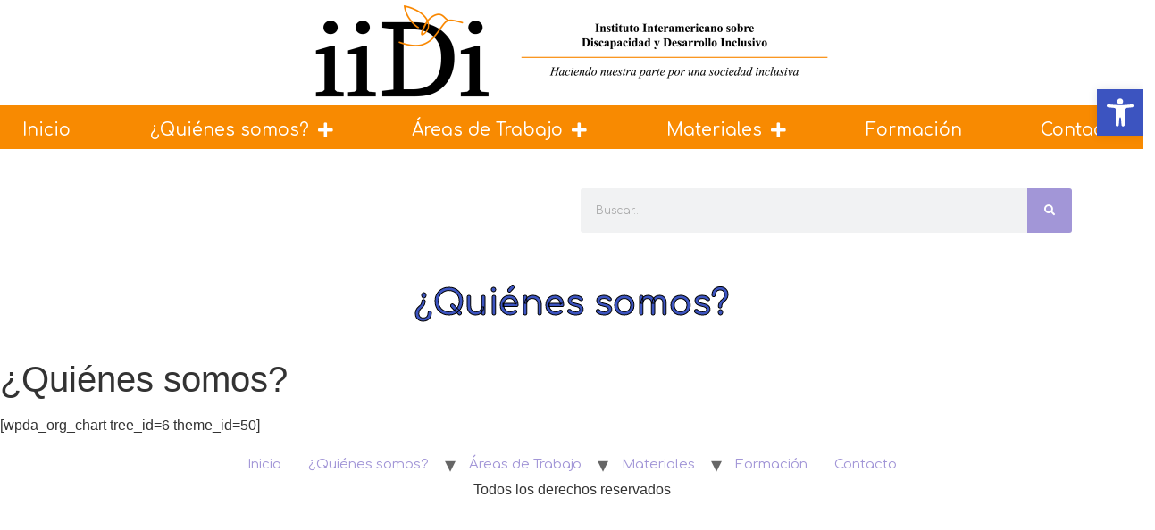

--- FILE ---
content_type: text/css
request_url: https://iidienred.info/wp-content/uploads/useanyfont/uaf.css?ver=1744642723
body_size: -229
content:
				@font-face {
					font-family: 'encode-sans-regular';
					src: url('/wp-content/uploads/useanyfont/5123Encode-Sans-regular.woff2') format('woff2'),
						url('/wp-content/uploads/useanyfont/5123Encode-Sans-regular.woff') format('woff');
					  font-display: auto;
				}

				.encode-sans-regular{font-family: 'encode-sans-regular' !important;}

		

--- FILE ---
content_type: text/css
request_url: https://iidienred.info/wp-content/uploads/elementor/css/post-49.css?ver=1748356022
body_size: 187
content:
.elementor-kit-49{--e-global-color-primary:#3C54C0;--e-global-color-accent:#FA8104;--e-global-color-secondary:#A296D7;--e-global-color-text:#7A7A7A;--e-global-color-394a011:#EFC930;--e-global-typography-primary-font-family:"Comfortaa";--e-global-typography-primary-font-size:54px;--e-global-typography-primary-font-weight:700;--e-global-typography-primary-line-height:59px;--e-global-typography-secondary-font-family:"Comfortaa";--e-global-typography-secondary-font-size:30px;--e-global-typography-secondary-font-weight:600;--e-global-typography-secondary-font-style:italic;--e-global-typography-secondary-line-height:35px;--e-global-typography-text-font-family:"Comfortaa";--e-global-typography-text-font-size:12px;--e-global-typography-text-font-weight:400;--e-global-typography-text-font-style:normal;--e-global-typography-text-line-height:17px;--e-global-typography-accent-font-family:"Comfortaa";--e-global-typography-accent-font-size:12px;--e-global-typography-accent-font-weight:400;--e-global-typography-accent-font-style:italic;--e-global-typography-accent-line-height:17px;--e-global-typography-9ae27d2-font-family:"Comfortaa";--e-global-typography-9ae27d2-font-size:15px;--e-global-typography-9ae27d2-font-weight:700;--e-global-typography-9ae27d2-font-style:italic;--e-global-typography-9ae27d2-line-height:20px;--e-global-typography-61df38c-font-family:"Comfortaa";--e-global-typography-61df38c-font-size:18px;--e-global-typography-61df38c-font-weight:400;--e-global-typography-61df38c-line-height:23px;}.elementor-section.elementor-section-boxed > .elementor-container{max-width:1140px;}.e-con{--container-max-width:1140px;}.elementor-widget:not(:last-child){margin-block-end:20px;}.elementor-element{--widgets-spacing:20px 20px;}{}h1.entry-title{display:var(--page-title-display);}.elementor-kit-49 e-page-transition{background-color:#FFBC7D;}.site-header .site-navigation .menu li{font-family:var( --e-global-typography-primary-font-family );font-size:var( --e-global-typography-primary-font-size );font-weight:var( --e-global-typography-primary-font-weight );line-height:var( --e-global-typography-primary-line-height );}footer .footer-inner .site-navigation a{color:var( --e-global-color-secondary );font-family:"Comfortaa";font-size:15px;font-weight:400;}@media(max-width:1024px){.elementor-section.elementor-section-boxed > .elementor-container{max-width:1024px;}.e-con{--container-max-width:1024px;}.site-header .site-navigation .menu li{font-size:var( --e-global-typography-primary-font-size );line-height:var( --e-global-typography-primary-line-height );}}@media(max-width:767px){.elementor-section.elementor-section-boxed > .elementor-container{max-width:767px;}.e-con{--container-max-width:767px;}.site-header .site-navigation .menu li{font-size:var( --e-global-typography-primary-font-size );line-height:var( --e-global-typography-primary-line-height );}}